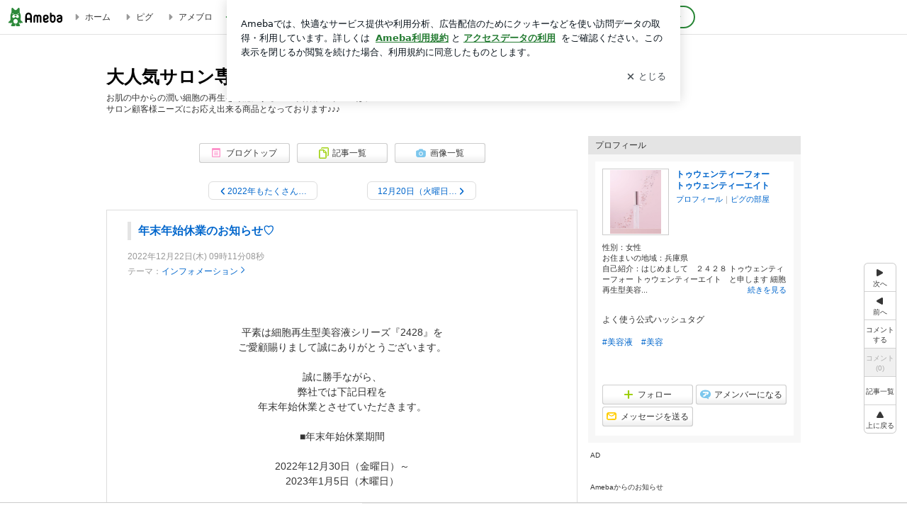

--- FILE ---
content_type: text/html; charset=utf-8
request_url: https://www.google.com/recaptcha/api2/aframe
body_size: 269
content:
<!DOCTYPE HTML><html><head><meta http-equiv="content-type" content="text/html; charset=UTF-8"></head><body><script nonce="YVDycxD2Myb8ePBYXNkJQA">/** Anti-fraud and anti-abuse applications only. See google.com/recaptcha */ try{var clients={'sodar':'https://pagead2.googlesyndication.com/pagead/sodar?'};window.addEventListener("message",function(a){try{if(a.source===window.parent){var b=JSON.parse(a.data);var c=clients[b['id']];if(c){var d=document.createElement('img');d.src=c+b['params']+'&rc='+(localStorage.getItem("rc::a")?sessionStorage.getItem("rc::b"):"");window.document.body.appendChild(d);sessionStorage.setItem("rc::e",parseInt(sessionStorage.getItem("rc::e")||0)+1);localStorage.setItem("rc::h",'1769122935637');}}}catch(b){}});window.parent.postMessage("_grecaptcha_ready", "*");}catch(b){}</script></body></html>

--- FILE ---
content_type: text/plain
request_url: https://rtb.openx.net/openrtbb/prebidjs
body_size: -82
content:
{"id":"905c64b0-d2b7-4de4-a336-cdf99b1f6ffd","nbr":0}

--- FILE ---
content_type: application/javascript; charset=utf-8
request_url: https://fundingchoicesmessages.google.com/f/AGSKWxVtsM57XGAPkbOanILJBSq8-v42Zpf7u2AvW_dCGkgAVOkZeE8KCEXNKLSq9HnLV6HjTc0Xfb29InO8aVX5d9Tqu2_HzLvZu2uaKhVCLfDvKhRDFV0cCoVdp-Hevrf8h-sqDSTwhRCB8OKSgGb8sluyIepvofmv7uxBSvITCZbYCPg-1UNXYDfnCT-p/_/banner468a./eyewondermanagement./doubleclick_ads./wwwads./ads/leaderbox.
body_size: -1289
content:
window['4e71de5c-f65f-4dad-9527-80254e4ef6ee'] = true;